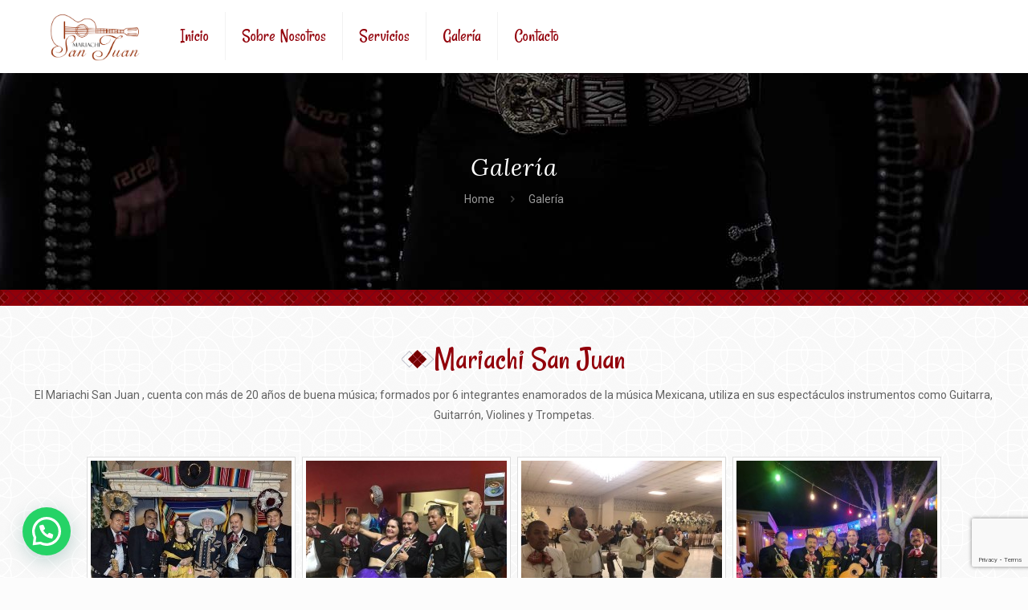

--- FILE ---
content_type: text/html; charset=utf-8
request_url: https://www.google.com/recaptcha/api2/anchor?ar=1&k=6Lev7LMaAAAAAOw0vsfK5mwq8T4sFgcSQur9P1VJ&co=aHR0cHM6Ly93d3cubWFyaWFjaGlzYW5qdWFuLmNvbTo0NDM.&hl=en&v=PoyoqOPhxBO7pBk68S4YbpHZ&size=invisible&anchor-ms=20000&execute-ms=30000&cb=kdaknn9p93qb
body_size: 49001
content:
<!DOCTYPE HTML><html dir="ltr" lang="en"><head><meta http-equiv="Content-Type" content="text/html; charset=UTF-8">
<meta http-equiv="X-UA-Compatible" content="IE=edge">
<title>reCAPTCHA</title>
<style type="text/css">
/* cyrillic-ext */
@font-face {
  font-family: 'Roboto';
  font-style: normal;
  font-weight: 400;
  font-stretch: 100%;
  src: url(//fonts.gstatic.com/s/roboto/v48/KFO7CnqEu92Fr1ME7kSn66aGLdTylUAMa3GUBHMdazTgWw.woff2) format('woff2');
  unicode-range: U+0460-052F, U+1C80-1C8A, U+20B4, U+2DE0-2DFF, U+A640-A69F, U+FE2E-FE2F;
}
/* cyrillic */
@font-face {
  font-family: 'Roboto';
  font-style: normal;
  font-weight: 400;
  font-stretch: 100%;
  src: url(//fonts.gstatic.com/s/roboto/v48/KFO7CnqEu92Fr1ME7kSn66aGLdTylUAMa3iUBHMdazTgWw.woff2) format('woff2');
  unicode-range: U+0301, U+0400-045F, U+0490-0491, U+04B0-04B1, U+2116;
}
/* greek-ext */
@font-face {
  font-family: 'Roboto';
  font-style: normal;
  font-weight: 400;
  font-stretch: 100%;
  src: url(//fonts.gstatic.com/s/roboto/v48/KFO7CnqEu92Fr1ME7kSn66aGLdTylUAMa3CUBHMdazTgWw.woff2) format('woff2');
  unicode-range: U+1F00-1FFF;
}
/* greek */
@font-face {
  font-family: 'Roboto';
  font-style: normal;
  font-weight: 400;
  font-stretch: 100%;
  src: url(//fonts.gstatic.com/s/roboto/v48/KFO7CnqEu92Fr1ME7kSn66aGLdTylUAMa3-UBHMdazTgWw.woff2) format('woff2');
  unicode-range: U+0370-0377, U+037A-037F, U+0384-038A, U+038C, U+038E-03A1, U+03A3-03FF;
}
/* math */
@font-face {
  font-family: 'Roboto';
  font-style: normal;
  font-weight: 400;
  font-stretch: 100%;
  src: url(//fonts.gstatic.com/s/roboto/v48/KFO7CnqEu92Fr1ME7kSn66aGLdTylUAMawCUBHMdazTgWw.woff2) format('woff2');
  unicode-range: U+0302-0303, U+0305, U+0307-0308, U+0310, U+0312, U+0315, U+031A, U+0326-0327, U+032C, U+032F-0330, U+0332-0333, U+0338, U+033A, U+0346, U+034D, U+0391-03A1, U+03A3-03A9, U+03B1-03C9, U+03D1, U+03D5-03D6, U+03F0-03F1, U+03F4-03F5, U+2016-2017, U+2034-2038, U+203C, U+2040, U+2043, U+2047, U+2050, U+2057, U+205F, U+2070-2071, U+2074-208E, U+2090-209C, U+20D0-20DC, U+20E1, U+20E5-20EF, U+2100-2112, U+2114-2115, U+2117-2121, U+2123-214F, U+2190, U+2192, U+2194-21AE, U+21B0-21E5, U+21F1-21F2, U+21F4-2211, U+2213-2214, U+2216-22FF, U+2308-230B, U+2310, U+2319, U+231C-2321, U+2336-237A, U+237C, U+2395, U+239B-23B7, U+23D0, U+23DC-23E1, U+2474-2475, U+25AF, U+25B3, U+25B7, U+25BD, U+25C1, U+25CA, U+25CC, U+25FB, U+266D-266F, U+27C0-27FF, U+2900-2AFF, U+2B0E-2B11, U+2B30-2B4C, U+2BFE, U+3030, U+FF5B, U+FF5D, U+1D400-1D7FF, U+1EE00-1EEFF;
}
/* symbols */
@font-face {
  font-family: 'Roboto';
  font-style: normal;
  font-weight: 400;
  font-stretch: 100%;
  src: url(//fonts.gstatic.com/s/roboto/v48/KFO7CnqEu92Fr1ME7kSn66aGLdTylUAMaxKUBHMdazTgWw.woff2) format('woff2');
  unicode-range: U+0001-000C, U+000E-001F, U+007F-009F, U+20DD-20E0, U+20E2-20E4, U+2150-218F, U+2190, U+2192, U+2194-2199, U+21AF, U+21E6-21F0, U+21F3, U+2218-2219, U+2299, U+22C4-22C6, U+2300-243F, U+2440-244A, U+2460-24FF, U+25A0-27BF, U+2800-28FF, U+2921-2922, U+2981, U+29BF, U+29EB, U+2B00-2BFF, U+4DC0-4DFF, U+FFF9-FFFB, U+10140-1018E, U+10190-1019C, U+101A0, U+101D0-101FD, U+102E0-102FB, U+10E60-10E7E, U+1D2C0-1D2D3, U+1D2E0-1D37F, U+1F000-1F0FF, U+1F100-1F1AD, U+1F1E6-1F1FF, U+1F30D-1F30F, U+1F315, U+1F31C, U+1F31E, U+1F320-1F32C, U+1F336, U+1F378, U+1F37D, U+1F382, U+1F393-1F39F, U+1F3A7-1F3A8, U+1F3AC-1F3AF, U+1F3C2, U+1F3C4-1F3C6, U+1F3CA-1F3CE, U+1F3D4-1F3E0, U+1F3ED, U+1F3F1-1F3F3, U+1F3F5-1F3F7, U+1F408, U+1F415, U+1F41F, U+1F426, U+1F43F, U+1F441-1F442, U+1F444, U+1F446-1F449, U+1F44C-1F44E, U+1F453, U+1F46A, U+1F47D, U+1F4A3, U+1F4B0, U+1F4B3, U+1F4B9, U+1F4BB, U+1F4BF, U+1F4C8-1F4CB, U+1F4D6, U+1F4DA, U+1F4DF, U+1F4E3-1F4E6, U+1F4EA-1F4ED, U+1F4F7, U+1F4F9-1F4FB, U+1F4FD-1F4FE, U+1F503, U+1F507-1F50B, U+1F50D, U+1F512-1F513, U+1F53E-1F54A, U+1F54F-1F5FA, U+1F610, U+1F650-1F67F, U+1F687, U+1F68D, U+1F691, U+1F694, U+1F698, U+1F6AD, U+1F6B2, U+1F6B9-1F6BA, U+1F6BC, U+1F6C6-1F6CF, U+1F6D3-1F6D7, U+1F6E0-1F6EA, U+1F6F0-1F6F3, U+1F6F7-1F6FC, U+1F700-1F7FF, U+1F800-1F80B, U+1F810-1F847, U+1F850-1F859, U+1F860-1F887, U+1F890-1F8AD, U+1F8B0-1F8BB, U+1F8C0-1F8C1, U+1F900-1F90B, U+1F93B, U+1F946, U+1F984, U+1F996, U+1F9E9, U+1FA00-1FA6F, U+1FA70-1FA7C, U+1FA80-1FA89, U+1FA8F-1FAC6, U+1FACE-1FADC, U+1FADF-1FAE9, U+1FAF0-1FAF8, U+1FB00-1FBFF;
}
/* vietnamese */
@font-face {
  font-family: 'Roboto';
  font-style: normal;
  font-weight: 400;
  font-stretch: 100%;
  src: url(//fonts.gstatic.com/s/roboto/v48/KFO7CnqEu92Fr1ME7kSn66aGLdTylUAMa3OUBHMdazTgWw.woff2) format('woff2');
  unicode-range: U+0102-0103, U+0110-0111, U+0128-0129, U+0168-0169, U+01A0-01A1, U+01AF-01B0, U+0300-0301, U+0303-0304, U+0308-0309, U+0323, U+0329, U+1EA0-1EF9, U+20AB;
}
/* latin-ext */
@font-face {
  font-family: 'Roboto';
  font-style: normal;
  font-weight: 400;
  font-stretch: 100%;
  src: url(//fonts.gstatic.com/s/roboto/v48/KFO7CnqEu92Fr1ME7kSn66aGLdTylUAMa3KUBHMdazTgWw.woff2) format('woff2');
  unicode-range: U+0100-02BA, U+02BD-02C5, U+02C7-02CC, U+02CE-02D7, U+02DD-02FF, U+0304, U+0308, U+0329, U+1D00-1DBF, U+1E00-1E9F, U+1EF2-1EFF, U+2020, U+20A0-20AB, U+20AD-20C0, U+2113, U+2C60-2C7F, U+A720-A7FF;
}
/* latin */
@font-face {
  font-family: 'Roboto';
  font-style: normal;
  font-weight: 400;
  font-stretch: 100%;
  src: url(//fonts.gstatic.com/s/roboto/v48/KFO7CnqEu92Fr1ME7kSn66aGLdTylUAMa3yUBHMdazQ.woff2) format('woff2');
  unicode-range: U+0000-00FF, U+0131, U+0152-0153, U+02BB-02BC, U+02C6, U+02DA, U+02DC, U+0304, U+0308, U+0329, U+2000-206F, U+20AC, U+2122, U+2191, U+2193, U+2212, U+2215, U+FEFF, U+FFFD;
}
/* cyrillic-ext */
@font-face {
  font-family: 'Roboto';
  font-style: normal;
  font-weight: 500;
  font-stretch: 100%;
  src: url(//fonts.gstatic.com/s/roboto/v48/KFO7CnqEu92Fr1ME7kSn66aGLdTylUAMa3GUBHMdazTgWw.woff2) format('woff2');
  unicode-range: U+0460-052F, U+1C80-1C8A, U+20B4, U+2DE0-2DFF, U+A640-A69F, U+FE2E-FE2F;
}
/* cyrillic */
@font-face {
  font-family: 'Roboto';
  font-style: normal;
  font-weight: 500;
  font-stretch: 100%;
  src: url(//fonts.gstatic.com/s/roboto/v48/KFO7CnqEu92Fr1ME7kSn66aGLdTylUAMa3iUBHMdazTgWw.woff2) format('woff2');
  unicode-range: U+0301, U+0400-045F, U+0490-0491, U+04B0-04B1, U+2116;
}
/* greek-ext */
@font-face {
  font-family: 'Roboto';
  font-style: normal;
  font-weight: 500;
  font-stretch: 100%;
  src: url(//fonts.gstatic.com/s/roboto/v48/KFO7CnqEu92Fr1ME7kSn66aGLdTylUAMa3CUBHMdazTgWw.woff2) format('woff2');
  unicode-range: U+1F00-1FFF;
}
/* greek */
@font-face {
  font-family: 'Roboto';
  font-style: normal;
  font-weight: 500;
  font-stretch: 100%;
  src: url(//fonts.gstatic.com/s/roboto/v48/KFO7CnqEu92Fr1ME7kSn66aGLdTylUAMa3-UBHMdazTgWw.woff2) format('woff2');
  unicode-range: U+0370-0377, U+037A-037F, U+0384-038A, U+038C, U+038E-03A1, U+03A3-03FF;
}
/* math */
@font-face {
  font-family: 'Roboto';
  font-style: normal;
  font-weight: 500;
  font-stretch: 100%;
  src: url(//fonts.gstatic.com/s/roboto/v48/KFO7CnqEu92Fr1ME7kSn66aGLdTylUAMawCUBHMdazTgWw.woff2) format('woff2');
  unicode-range: U+0302-0303, U+0305, U+0307-0308, U+0310, U+0312, U+0315, U+031A, U+0326-0327, U+032C, U+032F-0330, U+0332-0333, U+0338, U+033A, U+0346, U+034D, U+0391-03A1, U+03A3-03A9, U+03B1-03C9, U+03D1, U+03D5-03D6, U+03F0-03F1, U+03F4-03F5, U+2016-2017, U+2034-2038, U+203C, U+2040, U+2043, U+2047, U+2050, U+2057, U+205F, U+2070-2071, U+2074-208E, U+2090-209C, U+20D0-20DC, U+20E1, U+20E5-20EF, U+2100-2112, U+2114-2115, U+2117-2121, U+2123-214F, U+2190, U+2192, U+2194-21AE, U+21B0-21E5, U+21F1-21F2, U+21F4-2211, U+2213-2214, U+2216-22FF, U+2308-230B, U+2310, U+2319, U+231C-2321, U+2336-237A, U+237C, U+2395, U+239B-23B7, U+23D0, U+23DC-23E1, U+2474-2475, U+25AF, U+25B3, U+25B7, U+25BD, U+25C1, U+25CA, U+25CC, U+25FB, U+266D-266F, U+27C0-27FF, U+2900-2AFF, U+2B0E-2B11, U+2B30-2B4C, U+2BFE, U+3030, U+FF5B, U+FF5D, U+1D400-1D7FF, U+1EE00-1EEFF;
}
/* symbols */
@font-face {
  font-family: 'Roboto';
  font-style: normal;
  font-weight: 500;
  font-stretch: 100%;
  src: url(//fonts.gstatic.com/s/roboto/v48/KFO7CnqEu92Fr1ME7kSn66aGLdTylUAMaxKUBHMdazTgWw.woff2) format('woff2');
  unicode-range: U+0001-000C, U+000E-001F, U+007F-009F, U+20DD-20E0, U+20E2-20E4, U+2150-218F, U+2190, U+2192, U+2194-2199, U+21AF, U+21E6-21F0, U+21F3, U+2218-2219, U+2299, U+22C4-22C6, U+2300-243F, U+2440-244A, U+2460-24FF, U+25A0-27BF, U+2800-28FF, U+2921-2922, U+2981, U+29BF, U+29EB, U+2B00-2BFF, U+4DC0-4DFF, U+FFF9-FFFB, U+10140-1018E, U+10190-1019C, U+101A0, U+101D0-101FD, U+102E0-102FB, U+10E60-10E7E, U+1D2C0-1D2D3, U+1D2E0-1D37F, U+1F000-1F0FF, U+1F100-1F1AD, U+1F1E6-1F1FF, U+1F30D-1F30F, U+1F315, U+1F31C, U+1F31E, U+1F320-1F32C, U+1F336, U+1F378, U+1F37D, U+1F382, U+1F393-1F39F, U+1F3A7-1F3A8, U+1F3AC-1F3AF, U+1F3C2, U+1F3C4-1F3C6, U+1F3CA-1F3CE, U+1F3D4-1F3E0, U+1F3ED, U+1F3F1-1F3F3, U+1F3F5-1F3F7, U+1F408, U+1F415, U+1F41F, U+1F426, U+1F43F, U+1F441-1F442, U+1F444, U+1F446-1F449, U+1F44C-1F44E, U+1F453, U+1F46A, U+1F47D, U+1F4A3, U+1F4B0, U+1F4B3, U+1F4B9, U+1F4BB, U+1F4BF, U+1F4C8-1F4CB, U+1F4D6, U+1F4DA, U+1F4DF, U+1F4E3-1F4E6, U+1F4EA-1F4ED, U+1F4F7, U+1F4F9-1F4FB, U+1F4FD-1F4FE, U+1F503, U+1F507-1F50B, U+1F50D, U+1F512-1F513, U+1F53E-1F54A, U+1F54F-1F5FA, U+1F610, U+1F650-1F67F, U+1F687, U+1F68D, U+1F691, U+1F694, U+1F698, U+1F6AD, U+1F6B2, U+1F6B9-1F6BA, U+1F6BC, U+1F6C6-1F6CF, U+1F6D3-1F6D7, U+1F6E0-1F6EA, U+1F6F0-1F6F3, U+1F6F7-1F6FC, U+1F700-1F7FF, U+1F800-1F80B, U+1F810-1F847, U+1F850-1F859, U+1F860-1F887, U+1F890-1F8AD, U+1F8B0-1F8BB, U+1F8C0-1F8C1, U+1F900-1F90B, U+1F93B, U+1F946, U+1F984, U+1F996, U+1F9E9, U+1FA00-1FA6F, U+1FA70-1FA7C, U+1FA80-1FA89, U+1FA8F-1FAC6, U+1FACE-1FADC, U+1FADF-1FAE9, U+1FAF0-1FAF8, U+1FB00-1FBFF;
}
/* vietnamese */
@font-face {
  font-family: 'Roboto';
  font-style: normal;
  font-weight: 500;
  font-stretch: 100%;
  src: url(//fonts.gstatic.com/s/roboto/v48/KFO7CnqEu92Fr1ME7kSn66aGLdTylUAMa3OUBHMdazTgWw.woff2) format('woff2');
  unicode-range: U+0102-0103, U+0110-0111, U+0128-0129, U+0168-0169, U+01A0-01A1, U+01AF-01B0, U+0300-0301, U+0303-0304, U+0308-0309, U+0323, U+0329, U+1EA0-1EF9, U+20AB;
}
/* latin-ext */
@font-face {
  font-family: 'Roboto';
  font-style: normal;
  font-weight: 500;
  font-stretch: 100%;
  src: url(//fonts.gstatic.com/s/roboto/v48/KFO7CnqEu92Fr1ME7kSn66aGLdTylUAMa3KUBHMdazTgWw.woff2) format('woff2');
  unicode-range: U+0100-02BA, U+02BD-02C5, U+02C7-02CC, U+02CE-02D7, U+02DD-02FF, U+0304, U+0308, U+0329, U+1D00-1DBF, U+1E00-1E9F, U+1EF2-1EFF, U+2020, U+20A0-20AB, U+20AD-20C0, U+2113, U+2C60-2C7F, U+A720-A7FF;
}
/* latin */
@font-face {
  font-family: 'Roboto';
  font-style: normal;
  font-weight: 500;
  font-stretch: 100%;
  src: url(//fonts.gstatic.com/s/roboto/v48/KFO7CnqEu92Fr1ME7kSn66aGLdTylUAMa3yUBHMdazQ.woff2) format('woff2');
  unicode-range: U+0000-00FF, U+0131, U+0152-0153, U+02BB-02BC, U+02C6, U+02DA, U+02DC, U+0304, U+0308, U+0329, U+2000-206F, U+20AC, U+2122, U+2191, U+2193, U+2212, U+2215, U+FEFF, U+FFFD;
}
/* cyrillic-ext */
@font-face {
  font-family: 'Roboto';
  font-style: normal;
  font-weight: 900;
  font-stretch: 100%;
  src: url(//fonts.gstatic.com/s/roboto/v48/KFO7CnqEu92Fr1ME7kSn66aGLdTylUAMa3GUBHMdazTgWw.woff2) format('woff2');
  unicode-range: U+0460-052F, U+1C80-1C8A, U+20B4, U+2DE0-2DFF, U+A640-A69F, U+FE2E-FE2F;
}
/* cyrillic */
@font-face {
  font-family: 'Roboto';
  font-style: normal;
  font-weight: 900;
  font-stretch: 100%;
  src: url(//fonts.gstatic.com/s/roboto/v48/KFO7CnqEu92Fr1ME7kSn66aGLdTylUAMa3iUBHMdazTgWw.woff2) format('woff2');
  unicode-range: U+0301, U+0400-045F, U+0490-0491, U+04B0-04B1, U+2116;
}
/* greek-ext */
@font-face {
  font-family: 'Roboto';
  font-style: normal;
  font-weight: 900;
  font-stretch: 100%;
  src: url(//fonts.gstatic.com/s/roboto/v48/KFO7CnqEu92Fr1ME7kSn66aGLdTylUAMa3CUBHMdazTgWw.woff2) format('woff2');
  unicode-range: U+1F00-1FFF;
}
/* greek */
@font-face {
  font-family: 'Roboto';
  font-style: normal;
  font-weight: 900;
  font-stretch: 100%;
  src: url(//fonts.gstatic.com/s/roboto/v48/KFO7CnqEu92Fr1ME7kSn66aGLdTylUAMa3-UBHMdazTgWw.woff2) format('woff2');
  unicode-range: U+0370-0377, U+037A-037F, U+0384-038A, U+038C, U+038E-03A1, U+03A3-03FF;
}
/* math */
@font-face {
  font-family: 'Roboto';
  font-style: normal;
  font-weight: 900;
  font-stretch: 100%;
  src: url(//fonts.gstatic.com/s/roboto/v48/KFO7CnqEu92Fr1ME7kSn66aGLdTylUAMawCUBHMdazTgWw.woff2) format('woff2');
  unicode-range: U+0302-0303, U+0305, U+0307-0308, U+0310, U+0312, U+0315, U+031A, U+0326-0327, U+032C, U+032F-0330, U+0332-0333, U+0338, U+033A, U+0346, U+034D, U+0391-03A1, U+03A3-03A9, U+03B1-03C9, U+03D1, U+03D5-03D6, U+03F0-03F1, U+03F4-03F5, U+2016-2017, U+2034-2038, U+203C, U+2040, U+2043, U+2047, U+2050, U+2057, U+205F, U+2070-2071, U+2074-208E, U+2090-209C, U+20D0-20DC, U+20E1, U+20E5-20EF, U+2100-2112, U+2114-2115, U+2117-2121, U+2123-214F, U+2190, U+2192, U+2194-21AE, U+21B0-21E5, U+21F1-21F2, U+21F4-2211, U+2213-2214, U+2216-22FF, U+2308-230B, U+2310, U+2319, U+231C-2321, U+2336-237A, U+237C, U+2395, U+239B-23B7, U+23D0, U+23DC-23E1, U+2474-2475, U+25AF, U+25B3, U+25B7, U+25BD, U+25C1, U+25CA, U+25CC, U+25FB, U+266D-266F, U+27C0-27FF, U+2900-2AFF, U+2B0E-2B11, U+2B30-2B4C, U+2BFE, U+3030, U+FF5B, U+FF5D, U+1D400-1D7FF, U+1EE00-1EEFF;
}
/* symbols */
@font-face {
  font-family: 'Roboto';
  font-style: normal;
  font-weight: 900;
  font-stretch: 100%;
  src: url(//fonts.gstatic.com/s/roboto/v48/KFO7CnqEu92Fr1ME7kSn66aGLdTylUAMaxKUBHMdazTgWw.woff2) format('woff2');
  unicode-range: U+0001-000C, U+000E-001F, U+007F-009F, U+20DD-20E0, U+20E2-20E4, U+2150-218F, U+2190, U+2192, U+2194-2199, U+21AF, U+21E6-21F0, U+21F3, U+2218-2219, U+2299, U+22C4-22C6, U+2300-243F, U+2440-244A, U+2460-24FF, U+25A0-27BF, U+2800-28FF, U+2921-2922, U+2981, U+29BF, U+29EB, U+2B00-2BFF, U+4DC0-4DFF, U+FFF9-FFFB, U+10140-1018E, U+10190-1019C, U+101A0, U+101D0-101FD, U+102E0-102FB, U+10E60-10E7E, U+1D2C0-1D2D3, U+1D2E0-1D37F, U+1F000-1F0FF, U+1F100-1F1AD, U+1F1E6-1F1FF, U+1F30D-1F30F, U+1F315, U+1F31C, U+1F31E, U+1F320-1F32C, U+1F336, U+1F378, U+1F37D, U+1F382, U+1F393-1F39F, U+1F3A7-1F3A8, U+1F3AC-1F3AF, U+1F3C2, U+1F3C4-1F3C6, U+1F3CA-1F3CE, U+1F3D4-1F3E0, U+1F3ED, U+1F3F1-1F3F3, U+1F3F5-1F3F7, U+1F408, U+1F415, U+1F41F, U+1F426, U+1F43F, U+1F441-1F442, U+1F444, U+1F446-1F449, U+1F44C-1F44E, U+1F453, U+1F46A, U+1F47D, U+1F4A3, U+1F4B0, U+1F4B3, U+1F4B9, U+1F4BB, U+1F4BF, U+1F4C8-1F4CB, U+1F4D6, U+1F4DA, U+1F4DF, U+1F4E3-1F4E6, U+1F4EA-1F4ED, U+1F4F7, U+1F4F9-1F4FB, U+1F4FD-1F4FE, U+1F503, U+1F507-1F50B, U+1F50D, U+1F512-1F513, U+1F53E-1F54A, U+1F54F-1F5FA, U+1F610, U+1F650-1F67F, U+1F687, U+1F68D, U+1F691, U+1F694, U+1F698, U+1F6AD, U+1F6B2, U+1F6B9-1F6BA, U+1F6BC, U+1F6C6-1F6CF, U+1F6D3-1F6D7, U+1F6E0-1F6EA, U+1F6F0-1F6F3, U+1F6F7-1F6FC, U+1F700-1F7FF, U+1F800-1F80B, U+1F810-1F847, U+1F850-1F859, U+1F860-1F887, U+1F890-1F8AD, U+1F8B0-1F8BB, U+1F8C0-1F8C1, U+1F900-1F90B, U+1F93B, U+1F946, U+1F984, U+1F996, U+1F9E9, U+1FA00-1FA6F, U+1FA70-1FA7C, U+1FA80-1FA89, U+1FA8F-1FAC6, U+1FACE-1FADC, U+1FADF-1FAE9, U+1FAF0-1FAF8, U+1FB00-1FBFF;
}
/* vietnamese */
@font-face {
  font-family: 'Roboto';
  font-style: normal;
  font-weight: 900;
  font-stretch: 100%;
  src: url(//fonts.gstatic.com/s/roboto/v48/KFO7CnqEu92Fr1ME7kSn66aGLdTylUAMa3OUBHMdazTgWw.woff2) format('woff2');
  unicode-range: U+0102-0103, U+0110-0111, U+0128-0129, U+0168-0169, U+01A0-01A1, U+01AF-01B0, U+0300-0301, U+0303-0304, U+0308-0309, U+0323, U+0329, U+1EA0-1EF9, U+20AB;
}
/* latin-ext */
@font-face {
  font-family: 'Roboto';
  font-style: normal;
  font-weight: 900;
  font-stretch: 100%;
  src: url(//fonts.gstatic.com/s/roboto/v48/KFO7CnqEu92Fr1ME7kSn66aGLdTylUAMa3KUBHMdazTgWw.woff2) format('woff2');
  unicode-range: U+0100-02BA, U+02BD-02C5, U+02C7-02CC, U+02CE-02D7, U+02DD-02FF, U+0304, U+0308, U+0329, U+1D00-1DBF, U+1E00-1E9F, U+1EF2-1EFF, U+2020, U+20A0-20AB, U+20AD-20C0, U+2113, U+2C60-2C7F, U+A720-A7FF;
}
/* latin */
@font-face {
  font-family: 'Roboto';
  font-style: normal;
  font-weight: 900;
  font-stretch: 100%;
  src: url(//fonts.gstatic.com/s/roboto/v48/KFO7CnqEu92Fr1ME7kSn66aGLdTylUAMa3yUBHMdazQ.woff2) format('woff2');
  unicode-range: U+0000-00FF, U+0131, U+0152-0153, U+02BB-02BC, U+02C6, U+02DA, U+02DC, U+0304, U+0308, U+0329, U+2000-206F, U+20AC, U+2122, U+2191, U+2193, U+2212, U+2215, U+FEFF, U+FFFD;
}

</style>
<link rel="stylesheet" type="text/css" href="https://www.gstatic.com/recaptcha/releases/PoyoqOPhxBO7pBk68S4YbpHZ/styles__ltr.css">
<script nonce="1zIwl4b3uECgpAPxZP3X8w" type="text/javascript">window['__recaptcha_api'] = 'https://www.google.com/recaptcha/api2/';</script>
<script type="text/javascript" src="https://www.gstatic.com/recaptcha/releases/PoyoqOPhxBO7pBk68S4YbpHZ/recaptcha__en.js" nonce="1zIwl4b3uECgpAPxZP3X8w">
      
    </script></head>
<body><div id="rc-anchor-alert" class="rc-anchor-alert"></div>
<input type="hidden" id="recaptcha-token" value="[base64]">
<script type="text/javascript" nonce="1zIwl4b3uECgpAPxZP3X8w">
      recaptcha.anchor.Main.init("[\x22ainput\x22,[\x22bgdata\x22,\x22\x22,\[base64]/[base64]/[base64]/ZyhXLGgpOnEoW04sMjEsbF0sVywwKSxoKSxmYWxzZSxmYWxzZSl9Y2F0Y2goayl7RygzNTgsVyk/[base64]/[base64]/[base64]/[base64]/[base64]/[base64]/[base64]/bmV3IEJbT10oRFswXSk6dz09Mj9uZXcgQltPXShEWzBdLERbMV0pOnc9PTM/bmV3IEJbT10oRFswXSxEWzFdLERbMl0pOnc9PTQ/[base64]/[base64]/[base64]/[base64]/[base64]\\u003d\x22,\[base64]\\u003d\\u003d\x22,\x22w5V/[base64]/CqMOhwofCrcOzfjQvVyXDp8KsA8KcXT7Dtgs/DEfCpzxSw4PCvCLCj8OWwpIUwrYFdnllY8Krw5o/H1VywqrCuD4uw4DDncOZexFtwqoBw7nDpsOYK8OYw7XDmlAtw5vDkMO0Nm3CgsK7w4LCpzo6NUh6w6ZZEMKcaxvCpijDksKKMMKKPcOYwrjDhQPCs8OmZMK5wqnDgcKWG8O/wotjw7/DjxVRUMK/wrVDGxLCo2nDq8KCwrTDr8OGw4x3wrLConV+MsOmw65JwqpZw45ow7vChMKJNcKEwr/Dg8K9WW8mUwrDmF5XB8K9wrsReU4hYUjDk3PDrsKfw40WLcKRw5ASesOqw7/DncKbVcKWwqZ0wotSwpzCt0HChhHDj8O6FcKGa8KlwoLDg3tQY2cjwoXCisOOQsOdwpwCLcOxRxrChsKww7bCiADCtcKRw43Cv8ODIsOsajRaYcKRFSglwpdcw6DDvQhdwqlYw7MTSh/DrcKgw41gD8KBwp7Cvj9fVsOTw7DDjlzCoTMhw5gpwoweMcKJTWwDwpHDtcOELWxOw6U/w77DsDtiw4fCoAYgShHCuwo0eMK5w5fDml9rO8OIb0AcFMO5PiEcw4LCg8K3JiXDi8Opwp/DhAAqwqTDvMOjw5Ivw6zDt8OsEcOPHitKwozCuy7DhkM6wonCqw9swq7DuMODXHwjG8OVDhRPWljDgsKnVMKswovDrMODaV0ZwolLEcKOfcO/[base64]/EMOVNcOjw4rCvcKKwqvDj2YVFww1elgdX8KtPsOPw4zCvMOrwo5JwofDom8/OcKNFHF/KsOzZn5+wqkYwocZHsKqZsO7V8KRX8OEGcKTw6cFeHnDm8OWw50KTcKFw5Rjw7nCgn/Cu8KEw6vCk8Kww6bDisOZw44gwqIHUMOYwqFhTg3DucODLsKiwrILwr3DulbCgcK0w77DtxTCmcK+WEYXw6/DpD01RzF/bTtbcBhdw4rDmXsxPsOVd8KFPW8yTcKiw5DDvxJyeGTCpxZERD9wOmDDlHfDoD7CvjLDqsKQLcOyY8KNQsKNDcO6UWw+MwFnWcK2DCMXw7bCjcOLPMKFwqRVw4w6w5/[base64]/[base64]/wqw3esOUw5PCtHbDrMOiw6oXwqnCikDDsDkHTCPDlXQECcO+LcKgE8KVdMOyZcKAb07DqcO/N8Ksw5/Dk8K6KcKMw7dIXUnDpS3Cng3CusO/w594B2TCmjLColhJwpxGw4d8w6hAS05ewqwRCMOVw5F4wpx/HnnCs8OMw7XDicOXwroHISjDhQ4QOcO0XsOrw7tTwq/CssO5FcOcw5XDgSjDvi/CjmPClmjCt8KgJHfDvxRBelTCpcOowq7DkcKQwo3CvsKAwqDDsBlvZgNTwqnDixYqY2oGfnk3RsOywqTCiUIRwo/Dkm5hwppbF8KYBsOwwprDv8OTBR3Dh8KTFkA8wrXDk8OJdw8ww61RV8O8wr3Do8OJwookw6Qhw4/CgsKcGcOOI0UiCcK3wrg3wpTDqsKVZsO5w6TDhhnDi8OoacO9fMOnw7pbw4LDrA5Ww6fDvMOvw6/[base64]/DgsOdwoctwpnDuW7Cr3jDnlTCssOLwq/[base64]/CnXwwwo/Cl1djw4M4w54QCcKNw6wYwq8qw7/CjDJmwovCmMOZeXjCjTIkGhcxw5pdHMKJRCs5w4Fzw6fDssOlLsKSW8OmeB7DmMOrXjLCo8KDGXs7BcOYwpTDpGDDrzojH8KlWkPDkcKSfD8wTMO1w4DDsMO2akFrwqbDhB7DucK1wpbClcOmw7g/wrLDvDp5w7N3wp4/wp4YK3XDssKDwqsUw6J/Mx8fw6grOcOWw4PDviBFIsO0VsKIBcOmw6HDlcOxXsKXBMKWw6LCqgjDmVnDvx/[base64]/DsGkJD8KKPMKOw6HCl1g0dk7CqgVJe8KGEcOqw6JUBSfCisOuNhJuRCNsQj0aTMOnIzPDkz7CqUsNwpzCi1Niw7QBwoHCikPCjXRbBjvDqsOWFz3DuElHwp7DkBbCj8KHWMKyMgR/wq7DnFbCmRZ1wpHCmsO9LsOjC8OlwojDjMOvVmBHOmDCrMOrXRvCpcKRC8KqdcKSaR3CjXZDwqDDpjnCk0TDtBY2wofDq8OHwpvDuGYLc8O2w7N8Kzwfw5hkwqYRWsOzw4UCwqUzBGpUwrteYcK+w5zDpcOhw7NoAsOUw67DkMOwwps/Nx3CgsK8R8K1PDbDnQMrwqzDkx3CghVQwrDCrsKDLsKhOjnCmsKPwrtBNMOpw7HClh1/wpoJH8OkTMO3w57DtsOZMsKcwrFQDMOdZMOEHUlLwojDvCvDtzvDqWnCtEzCtQZNVHMmchZowrjDgMO4wqxnD8KaPcKQw4LDhC/CtMKRwpt2PcKnYE9kw5wtw5odPsO8Ig8Iw4kqMMOoZ8KgSiLCgn1NXcOsI0PDjzZcIcO4QcODwqtmCcOVecO6ScOnw40sWQg2SDXCqUbCrAvCsWFFUFzDj8KAwpzDkcO9EjHClDDDjsOew5/DjATDrsOSw41dZRzDnHk2M3rCh8KIaExew5fChsKNdkdNT8KPTDLDusK2HjjDrMO4w60mCSNhTcOuecK3Txx5IQXDlVTCuXkYwoHDksOSwohkcF3CtWhvScKyw4TClW/CqWjDm8Oaa8KGwrs3JsKFAVVEw6RrIMOEMiBkw7fDkUsyckh/w7DDhm4Kwp4nw40CYkAuVsKmw7dBw7l2T8KLw7UROsK1LMKlHijDhcOwQgdgw4nCgsOTfi4mERPDucOhw5Y0ERQZw6ISwrTDpsKLb8Oiw4c4w4vDlH/DgcO0wqzDp8OxcsO/csOFw6TDv8KldsKba8KVwqvDgB7Dn2bCtn9jEjLDv8OEwrfDli/DrsOXwogDw47CllNcw6PDhwkhUsKQUVHCpkzDsTPDtDnDiMKUw6d9Y8KNScO7F8KNE8OVwpzCqsK7w79Dw7BZw7p8TE3DoWjCnMKrQ8OewoMkw6TDo0zDr8OrGT83AsKXBsO2KkTClsOtDSQPDMOzwrNQMm/Cn1xJwq1HbMKoKSkLw4nCjAzDrcOZwoxAKcO7wpPCg2k0w4t4QMOfP0HCrWXDlQIuNDXDqcOWw5vDqhY6SVkqBMKPwr8LwrV7w7zDrjYUJgbCrxzDt8KWXi/Dq8O3wr4Tw5cLwpERwodaAMKQa2x/X8OjwrXCgEcdw6DDjcOVwr92VsKuJsOVw6ccwonClgXCs8KHw7HCrcOYwplXw5/DicKHMhFuwo7DnMKFw5oyDMOhQQBAw4IvfTfDlcOIw793dMOIXwt1wqDCh11sZG1QCsO9woXDsFdiw4MhW8KZM8O4wo3Dr2jCoALDh8OpecO7bhDCqMKRwoXCpVUUwr1dw7MHHsKpwpo1YijCoEYOfxFoE8KpwpXCtwtBckdMwoHDtsKWacObw53DkHvDtx/DtsOBwrIbWx8Dw6M6PsO8K8OAw7LDh10SUcKMwpsNQcOiwqnDvD/[base64]/Cj8OQw4VyKlzDnHN8w5svO3zDmD/[base64]/VT1Pai0fwrLDjRnCt0/Cm3nDpcOQPcKVw63DkizDvMOOWjLCiilgwoxkZcKAwq/CgsOiDcOGw7zCg8OiMSbCmVnCoQLConvDhS8Vw7UKacOhfsKPw6o/[base64]/JRDDoARewpjCq0fCqj5fTB49w7pCBcK2w6l8TiXDkcOffMKcXsONLsKvYXdbPgTDtlfDu8OobsKhW8OWw53CoVTCvcOUTjY4V1DCp8KBYRNIFk0BH8K8w7jDlzfCnH/DnzYcwqM7wp3DrgTCjzttYsOqw7rDmhTDvMK8GT3CgGdEwqnDjsKZwq1Kwr0QecORwojDjMOfA3sXTh/Cii85wpcAwrx5EMKKwonDg8OTw6BCw5sFRzo1cF7Cg8KfPgPDp8ONVMKeFxXCgcKLw67Dk8OeM8OpwrELSi47w7HDpMOOdVbCvMK+w7jCjMOpwoQ6B8KKImo4PU9aAcKdVsOTWcKJaBLCjkvCu8K4w6JaGDjDicOEw6XDgDhZC8OEwrRKwqhhwqkYwp/Cu00QBxHDnlfDs8OqasOQwqBwwq7DiMO1wrbDkcO/[base64]/CjcKAwobDnmnDklvCkMKgw55kw6UpwrVHwp0Zw4DDgj45U8OTUsOSwr/CjDV1w4xHwr8dcsOPwqrCmBPCs8K9EsKge8K2wqLCj0zDjFkfwrfCuMOKwoQxwq9gwqrCtMO9fV3DsVNMRm/CgjvCmAbDrz1ROxLCncK2ET99wqHCrEXDncOxC8OrHHVtJ8OwRcKYw7fDpWrCrcK0E8Oww6DCv8Kfw7t+CGDCncK4w7l9w6fDicO8McKBW8K4wrjDucOUwpkSSsOvScKbfsOewoAGwoJeemgmaA/CrcO+AgXDn8Kvw4lZw7zDrMOKZVrDrmx1wpvCiA4/OE5FDsKjZcK9YUNaw5vDhFFhw5LCggJ2JsOObS7DqsK/wqx7wqVzwpZww7bCvcKhwrrDuWzCv05Fw59wVcOjb0TDoMOFE8KoCy7DqEMfw6/Cv3LCmMOhw4bCmVxdOjTCoMO7w4BPL8Ksw5Juw5rDqjzCjUkFw5wcw5MawoLDmndiw6YGGMKOXSUZCR/Dg8K4VCnCg8KiwrhXwpYuw7vDtMOmw5ANX8Otw6spfz3Dv8Kzw7Mzwp84fsODwp9TD8K8wprDhknDgnfDr8OvwoVYdVECw6RefcKadVktwrIeNsKDwo/Cp1pJGMKsZMKEcMKDFMOUbXPDo3DClcOwccKBIRxNw55ZfX7DicK5w60oaMOCb8Kpw6jDjV7CljvCqllyNsOHKcK+wrrDiGXChQpTajrDoD0/w4djw45iw7TChHTDmMOJIy/DhsOywplGA8Oowo3Du3LCgsKhwrsSw4xdV8K7BcO8FMKVXsKcQsORc3jCtG/CpcOZw6XDvCzCiTU6w4xNOQHDtcKRw5XCosO2UkbCmT/CmMKmw7/DoCtoQMK5woxWw4HCgBvDpsKXw7oHwr83KmDDowgSdDzDgcOmTsO7AcKVw63DqDMgSMOpwpkww4PCs2wJUcO6wrBiwpPDtsKUw45xw5szFgoQw6QpMQzCqMKCwo4Qw6fDgScnwrc/RiVMbnfCoUBrwpvDu8KPbsKwJ8O9Sg/[base64]/[base64]/DvMKmw7F1w7lxOnVpwph2G8OoIMKiwr4Vw5HDosOcw4AcXAXCo8O3wpbCsiLDp8O9AsOKw7TDl8Ksw4HDm8Ksw5PDjzQCFUgyG8OofCbDvA3CoVsMfFE3SMOGw5fDuMOkTcOrw7psPcKDHcO+wrYtw5ZSP8KHw4FTwrPCgFRxVyZKwqzDrk/DgcKwA1rCj8KCwpw1wrzChw/DjR4Uw5AjHMKTwrYPwr4hFkPCu8KDw5AvwpfDnCfDlXRXFHXDssOmNSYRwpwowoFRYSbDoinDvsKLw4Ikw7bDp2gnw6kkwqRvIHXCr8KowpsgwqVNwowQw79gw45Gwpsccx0RwobCoA/[base64]/[base64]/[base64]/[base64]/[base64]/CtcKwKxTCtcOBfTPCoMKSXynDgcKSw7bCp2bDqkbCqMORw50Zw7rCo8OydH/[base64]/[base64]/[base64]/QlgSw4bCiVITWsK1NAXDh27DjcKDw6vCsGdoSsKgMsKADjLDgcOrEyjCoMOpSWbCocOCQEHDpsKcPAnCgi/DhjzCiz7Dv1PDthQBwrjCtMOhccKZw5QNwpZFwrrCiMKBG1lJKGl7wpvDlcKmw7guwpTDvUjCmAYnJGvCmcKBfDnDo8KfJGTDqMKXa1LDmDjDnsOKBS/CvQDDq8Kbwql/ccOwKH1iw59rwrjChMK9w6YzHSQUw4PDv8OEDcOEwpHDscOUwrhjwq43IwVhACbDncKCWyLDnMKZwqrDl2TCvT3CqMK1PcKtw6R0wo/[base64]/DgMKaZMK6w5UuRsK8c0LDiUHCi8K5w5XCn8Knw6RJOcOxc8OhwrTCqcKaw5FzwofDvQnCq8K7wrl2TD4RDSoRwq/[base64]/[base64]/Dni1hwo5XwpgxMFQgwrLDuMOfY8O9Z8OuacKCfEIiwqpBwo3DhR3DkXrCuFUvesK7w6RNVMOzwropw73Di1/Dqks/wqLDp8Ohw7jCoMOcIcOlwqzDssOkwpVfb8KtfTR3w4zCssOrwrDCm1AOCCABPcK3OEDChsKyQ2XDscKTw6rDssKQw63CgcOiecObw5bDvsOUb8KWeMKswrwPSHnCiWBDSMKjw6XDhMKeYMOAV8OQw6EnSm3CrBPDuxlnMFJUdSR4El0Mwpw4w7MMw77Cq8K6IcK6w6/Dgl1iMVgJZMKdWAzDosKdw6rDlcKeVWLCk8OsLn7Cl8K1OnPCoDdUwrfDti4QwoTCqGlJIkrDtcKhNlw/RRc4wo/Cs0hiIAwaw4JXLsOVw7YuDsOpw5g+w6sIBMKYwoPDunpHw4jDgUDCv8ODI0rDm8K/XsOoT8KOwofDmsKRcmcJwoDDhwt1RsKowrEWcjXDpjg+w6wfEFlVw5rCo2lRwqfDnMOgD8Kuwr3Dng/Do38Gw43DjiJQaDZBF2bDiiN7P8OTZTXDr8OcwpESTDNuw6Mlw7pJOH/CjcO6VFkVSncPwpvDqsOQSy/[base64]/GcOmw7zDkSHDi8OKwqPCnmdeS8O2wo8FKcKIwqbCtGZVN1PDm2Jnw7/CmsK5wo8efBjCkwhkw5PCpXMbCHrDuyNHfMOiwqtPUMODYQBpw5PCqMKKwqDDmcO6w5fDqG7DscOhwrHCilDDs8OCw6rCnMKdw4FeGhvDtsKKw5nDrcOrOgw2XTPDtMObw5NHQcOmUsKjw69DW8O7woNowrPCjcOCw7vDrcK2wpbChVvDrS3Cul/Dg8OLYsKZdcOPVcOzwpLDrsOGL2DCm2NCwpUfwrg1w5/CnMKfwplXwr/CknsqVWEmwrgCw7rDiwXCnmNAwr/[base64]/[base64]/w57DjMKxw484w6krw7Umw7IKwoHCgXlgw7bDosO1bXoVw6wuwoBBw5FmwpAwBcKZw6XCtHtlQMKUO8OUw5XDr8KkORHCulLCoMOdPsKva1nDvsODwp/DtcO4aWnDs106w6Ezw6vCtnFUwo4QThvDssKBCcKJw5nCsz9wwr8/JWfCu3PCsFAeBsOlcDvDnjHCkxbDrsKhdMKuTEXDmcOoWSQGb8KadFPCmcKVScOga8OzwqhHcCbDicKCJcOtEsOgworCqcKMwpbDslvCmUMrYsOsYj/DmcKswrI6woXCr8KQwoTChAAdw7UVwqXCtXfDgi5VPwMbFsKUw6jCh8O/IcKlecOqbMO+aDh4cQVuDcKRwqpzBgTDrsKgw6LClk0gw6TClkgVD8KIVHHDp8KOw5fCo8OkSxtwIcKFc37ChAI7w53Dg8KSAcOPwpbDhQXCph7Dj1rDjgzCn8OKw7/DncKOw6grwrzDq3HDkcKeDiB/[base64]/[base64]/DhsOEw7fCtiPDgVvDnMKHw7JwD8OQLsOpw6F6QX3CnlJ1acO5wrILwo3Dl3jCkW3DhsORwrvDu3zCrMKpw6zDusKKUVYUCcKfwrbCj8O2bWDDuCrCm8KfBCfChcKnDcK5wr/DriDCjsOsw4zDuVFmwoA+wqbCvsOEwrPCunJWcC/DtXnDisKmPsK0M1ZYfjAcSsKewrFTwoPDunclw5l1wrkQNEZmwqcLQEHDgXnDgy5Lwo95w4bCoMK7S8K1JxQ6wpvDrsOCESUnwoQMw6wpSgDDtsOzw6M4ecOgwq/DiDJ+DcOlwr3CpnhxwqwxO8OreWXCr1fCncORw5Bew43CscOgwovCocKlfl7CksKXw7I1DsOaw5HDs2YrwpE8KBo+wrhFw67DjMOZQQMaw7REw5jDg8ODG8KiwpZSwpcsR8K/wqo7w5/DohpbKjY2wpwfw7fCqcKjwrHCkUFqwqdVw5TDu1bDoMKWw4EWcsODTjPCsj9TUlzDoMOJE8Kkw49gb03ChRxIYMOEw6jCgsK1w57CgsKiwonCqMObKRTCsMKtcsKvwqnClQBwD8OBw5zCgsKrwrnCukbChMOqNnN0O8O2BcO5DQUodcK/PxHCo8O4PzQSwrgkJ3tQwrnCq8Oww5jDosOiSR5rwpwxw6sNw4rCgHIpwrQjw6TDucOvXMO0w4nCsADDhMKwASZVSsKZw5XCr0I0XzrDsnnDuwVcwrfDm8OCfzjDgEUSAMOYw73DqV/Dg8KBwoJTwo8YMBsueHZqw5HDmMKRwrFAGHnDohLDjcO0w6DDmXDDvcO+OH3DvMKdOsKrc8KbwprCvSLCucKfw63CmybDo8KJw6XDl8OXw619w4QoYsKsVSXCmsK5wqPCgXnCtcOrw47DlBw2LsOJw7PDlS7CiXDClcK6EG/[base64]/CnsOCV8Kaw4vDiMOXM8OVEcKmw5sMw4XDnD5SDgnCoTo2MUDDvsKewpTDvMOzwojCjcOCwoPDvWxgw6DDjsK0w7rDqDloLMODJG8jdQDDq2/[base64]/w7tXPMOHw6DDmsOvWVzCuT1Bw6nCiVEZKMOIwpRcG1/DoMKpBWvDr8OAC8KMF8OYQcKDNzDDucOHwrTCkMKxwoHChC5Nw7V9w5JMwrooTsKzwooQKnjCucOVT0vCnzAJDAM4cCrDvcKtw4XCvcOfwrLCr1fDuA5iPSnCq2dtM8KOw4HDiMKewo/[base64]/CrsKtfGZswpbCu0gyPi0yw4jDuMOfYcOjw6LDg8OQw67Dt8Kzw6BwwoAcFVxbacOsw7jDpDE/wpzDs8KhaMOEw5zDjcKTwqTDlMOawoXDuMKTwpXChzPDkk3Cr8OPwrJpWcOgwrgsPGXClyJHOw/DkMOdT8KYYMOXw6fDhRFEdsO1AlLDi8KvB8Klw7Jvwottw7ZgZcK7w5tJXcOxDWhvwpgOw5nDvRnCmFg4DSPDjXvDmht2w4U/worCiH4aw5PDhMO4wqMtD3/[base64]/CgsOfZkQ0w7DCpMOQVEHDmwcfwrXDq8Kdw5PDs1oQwpgSOELCncO3wpdtwqlMwpQYwp/DnizCv8OQJSDDoDJVRT/[base64]/DnsKiwoPCg8Orw57Do8KRwrYVw58fwpRLPCZKw45owqkCwpvCph/Cok11BwFHwoLCkhF7w6/[base64]/Cq8O0OcK2w48bEcK4wpdSRx3DoSrCtsOCbsOwNMOfwpbDiQItDcO3FcOZw7J8w4J/w6xOw7tMdMOcOE7Culoxw44VQUhgEhrCjMODwqlNcsOJw4LDjcOqw6ZjASVrPMODw4Zmw5cGOiIaHEvCs8KnR2/DlMOLwoc1FGnCk8KFwo/ConzDshTDh8KcZkTDrQE2DUnDtsOjwr/CoMKHXsO2Imlxwr08w4HCjsOzw63DuXBFe35vDhNXwp9wwo0/[base64]/CrMK2eTAKw57CjMKGwoDCmFvDscKYKEIjJEEGw7wmwoDDhk/[base64]/w5VBw7wewqTDtsORAMOkXsOEwqJLR8Kve8KUwrZjwo/DgMORw5TDgXrDrsK/TQ4ASMKYwrrDtMO4ZsO4wpzCkS8qw4Mow49KwobDp0vDpMOMd8OUV8K8b8OtG8OACcOWwr3Cs2/DkMOCw5/CpmvCnEzCgx/CkBPDn8Oswo13UMOONMKdPMKvw5d8w71twrYRw75Fw7MswqNlIFNMVsKawolVw7DCpQk9FAJew6nDvXx+w7I3w6Q4woPCucOywqjCuQ5tw6UBBMKSYcOLdcOwPcKkWQfDkgpfKF1ww7/CrMK0f8OcB1TDj8KqGsKlw6dLwonChU/CrcOfw4PCqiPCrMK7wobDsmPCi2PCtsOlwoPDpMOCCsKEJMKZwqcuH8KKwp5Rw4vCvMKWTcOpwqjCk1B/[base64]/DjFfDn03CgcK0dsK5w4c7w4zCoRUTw7gfwprDk8O4YSYfw5NQW8KnAcOwb25Dw67Ds8OpQzNQwrzDpVZsw754CsKWwqwXwoVow6I/CMKhw5UVw49fUyJmZsO2wpc9w5zCuS8JLErDrRscwoXDmcOvw7YawqjChHtvf8OCSMKlVXNswoYNw4/Cj8OEO8OzwoYzwocAX8KTw6wFZTZoOsKIBcKLw67Dt8OHEcOcX2HDqykiMghRezMtw6jCn8O2IcORM8Krw4nDgQ7CrEnDjx5Vwq1Iw5LDhXJeDwM/DcOYDxM9w43CgG7DrMKlw6tqw4rDmsKgw4/ClsKhw6ogwp/CsWZTw4bDnsKdw6DCosORwr3DtDgrwq1ww4/Dr8OqwpLDlmTCs8Ofw6x3OSIYAFvDo25rUg3DtRTDnS8YfsK+wq/DlFTCo2caFsK8w5ZgJMKjPhXDrMKlwppvCcONJBfCs8OZwoPDncOcwqDCuiDCoE02ZA8Jw7jDlcOCNsKJbkJ/dsOhw6ZUw4TCscONwoDDgMK9w5fDkMK/U1/Cu1Rcwq4OwoXCg8KlUSfCpAViwocxw4jDu8KZw5rCmWcfwqHCtzkbw7F+VFLDq8K9w4PCksKJCClkCE9NwoXDn8ODZ3nCoDsMw4jDuGZKwoLCqsOmPWrDmj/CkifDnQXCkcKOHMK9w6EKWMKWScODwoI0H8Kqw6g5FsKlw7MmUyjDicKQWMOyw5JcwpByOcKCwqXDmcKgwrPCosOyUDFQZEJYwo0WVgvCpGNmwprCq00xekvClcK6AyE6PGvDkMO7w6k+w5LDkUvCjX7Ds2LCmcKYUDoXcGt5EE4FNMKhw6V7cCkNacK/XcO8NsKdw7AfVxMiViF2w4TCgsODQw4dMirDgMKQwqQ8w7vDlFtww7kTAxEfe8KzwqIGFMOPISNrwpXDocKXwo4Bw50lwpIkXsO0wpzCkcKHHcOKeXBqwoLCpMOww7TDvUfDnVzDiMKBU8KIJXMCw6/CgMKSwow3NXx3wqvDqVPCrMOheMKhwr1XXTnDvAfCmjtmwoFKMTJgw6tyw6XDscKxE3XCv3DCpcOYeDfCrifDr8ODwpFlw4vDkcOyMW7DgVcrPAbDpcOiwrfDjcO/[base64]/[base64]/Cs8O2d8OTw4jDkGkiHkrCoMKlw6TDn8OSTxoeKMKCZHsewpoEw53Ci8OQwq3Ct33CnWA1w5l7CcKcCcOQfsK8w5AYw4LDhDwVwrhxwr3CpcK5w75Fw5QBwqDCq8KEbg8mwoxBCsK1WsOVcsO/eArDjFIFVMOCw5/Cq8OJwq5/[base64]/[base64]/CtC7DilF3w4zDqmwpw4LDtAvChnBHwrfCp0zDisKSCH3Cj8O0w7RrdcOmZ3stTMODw6g8wojCmsKrwoLCqEwJccOUwovDnsKpwp5qw6YtccKdSGHDokfDg8KPwr7CpMK0wrFVwqXDq2vClQ/Cs8KKw5tOVWlGVVvCpXDCiCPClsKnwoPCj8OQAcO6dsOQwpYRI8KWwo5fw64hwp9awqBZJcOlw7PCrTHCnMKiNWgaFsOFwrjDpQtxw4Jxc8KhN8OFXQLCslRXMGbClC9jw6NHS8KgB8KTwrnDuFbCnHzDmMKJcsKlwojCvjzCik7CkxDCvwpVecK5wofDnnYNwp1Zwr/ColFYXn4eRl4awqDComXDnMOdTU3CssOcXUR0w7h8w7B4woFdw67Djl4cwqHDjDnCqsK8F2/CoX0LwpzCgmsDJQfDumQtbsORcFvCnn0two7DtMKvw4Qsa0DCiGQUOcKmT8OywovDnhHCp0PCi8K4W8KXw63ClMOlw6AjAADDqsKsR8K/w7IANcOIw4kgwprCisKOfsKzw70QwrUVOcOEUmzCpcOpw55vw5rDucK8w43DpsKoCAfDk8OQGijCu1TCoU/Ci8K6w5YVZMO3C2VgNi9EfVM/w7PDpzMgw47Djn3DtcOSwrgdwpDCl1EXASnDqVgdPRDDm3YXw60HCxHChsOXw6TClwELw49Dw6TChMKbwp/[base64]/XmhgwrsmcsOawqDCi2Q3wrrComXDu8KEw7cPHgXDh8Kkw7ofRTLDpMO7BMOLEcK1w70Kw7M9eU7DmcOpLMKzMMKzdj3DiHUlwoXCkMOkOh3CjnTCgnR1w4/DhHIENMOcYsOTwrzCi0ZywqLDiETDoEPCqWXCqQ7CjjfDncK9wokFf8K7dHjDuhjChcOkG8OxCn7DsFzCsCbDugjCtsK8AgFxwp5jw53Dm8K8w4LDj2vCjcO7w4vCrcKjcRPCjXHDg8OhLMOgLcOSc8KARcKnw7bDncOOw5V2XEbCvivCvsOmV8KMwqPCncOrFkY/ccOyw79gXTMAwo5HOQvCisOLb8KWwos6WMKmw4oHw7zDvsK2wrjDsMO9wr7CicKKagbCj3Elwo7Doh3Ct2fCoMKxB8OSw7BjP8Osw6UocsONw6R9YGIsw69LwqDCh8O9wrbDvcOLH082WMK1w7/CtT/CmsKFdMKbw6rDhcOBw5/[base64]/CvcO7AsOwwq8bw6sARQ9DwoROw5RJdBB6w5UKwp3DgMOYw5/[base64]/TCMgF8OBw69GDQPClsKdXMKLecK9w6bChMOTwop4McKQKMKFAm5SWcKMcMK/IMKPw4YLD8OQworDuMO5VSjDqU/[base64]/[base64]/DksKSwr5XLMOKbcKCwr0pw6zDosKtC8KMIw8ew6ICwrnCvMOpE8O0wpjCmcKgwqXCmSYZPcOcw6Qlbj4tworDriDDoD3DssKgRmzDp3nCscK7VxIUdEMydsKQwrF5w6RmKjXDk1Bww6PDmSxvwr7CmDrCs8OVUzwcwrc+Xysdw7htN8KAbMKKwrxgV8O6Rz/CoU4NFyXDisOZUsKTUk4KXQbDrsOhL23Cm0fCpSrDnnclwqnDg8OvTMOyw4nDrMO0w6nDh1J+w5rCuXTCpB7CmEdXw4clwrbDiMOawrTDqcOnQsKuw5zDs8Ogwr/DrXJydwvCm8KZU8KPwqNGYGRJw5lNBWTDr8ODw5DDtsO2MlbCtDzDmHLCusK2wqU+YgTDsMOuwq90w7PDgxkmBMOyw5UNcgTDhncdwpPCm8OhZsKHW8OGw64nYcOWw67DgcOew7RGVsKxw7/Cgg1AdMOawrbCmHHDh8K+RyATXMOTJsOjw54xHsOQwqQyXn0Pw7ItwoQAwpzCoC7DicK0F183wo0mw5IPwrAew6QFDsKpSsK4bsOfwooAw4c6wrbDn0B0wpNGw4fCnQnCuRUmfAR5w65XM8K9wrDCocO8wo/Do8K7w4kqwoJvw4pRw48iw6zCo1TChMK2I8KwaUdMe8K1wpN6QMO8NCFYZcOEWQXCjzcVwq9IbcKaK2fCjHPCrMK+B8Ouw6/DsHPDlS7Dml9+NMOuw4DCukdfZGDCnsK2LcKUw68owrRCw7HCgMK+TnocC1tfH8KzdcO4DcO5T8Odcj1QDDphwrYpJcK8T8KiQcOZwrnDvMOEw74SwqXCkgoWw500wp/CucKCf8KFMGc5w4LCmT4DZ21EZxAQw41GUsOFw6TDtR7Dom7ClEAsL8OqKcKhwr7DicOzdjHDgcOQfkfDmcOdOMKSFQYTIsOXwpLDisKZwqfChlTDtMOWHcKlw4/DnMKQUcK7NcKpw61QPUs6w6TChXnCi8OjXETDtXjCr2wRwp/Dsi9pCsKfwo7Cj1/CvDZLw64Qw6nCp2zCvhLDp3PDgMK3BsOew6FJKcOVGVDDvMO3wp7Cr3UGJMOtwo/DlG/DgVFIYMKCY3TDh8K0XwDCsRLDq8K/DsOXw7B/AjvCrhvCpyhvw5TDlwrCicOBw7QFMD53XC9HMTNXM8O9wok0f2bDgcOQw5TDjMOtw4HDlmLDkcKgw67DqcKCw7wNZFfDlEsewo/Ds8OgDcKmw5DDtDDDgkUEw4UTwrZqdMOFwqvCucOkbRtBIyDDqTZIw7PDksKpw78rZV/ClX4uw4IuZ8OtwrbDh3c8wqEqeMO1wp8HwrwAVyVpwq4/LV0vIjLDjsOBwo8xw7PCvlF8GsKGP8KCwp9lUBnCjxpYw7gNOcO3wqpxOHjDisOTwrUwVlYbwpnCmXAVE2UawoBgeMKfecOqb2JRTsOODQLDvC7CpyUiQSxxV8KUw5/Cjkhtw4Q5BUh2woJ3ekrCkwrCn8OsZVJDdsOiKMOtwqRlwo3Cl8KvZG5Jw57CqFVtwo8hGsOEMjA+dxQKAcK1w5/[base64]/[base64]/wrN+MAnDhlXCpWtsDU1rDMKaQsK4wq/CkmQ9LTPCi8K1w6DDrjLDo8K/w6DCvB9Kw6RsVsOuIix+bMOqcMOdwqXChS7CoE4FCGnCv8KyPH5FdV54w5XDhsOtTcOVw7QVwpxWEHIkeMKkF8O0w5zDn8KGMcOXwpQawrbCpHXDjsOcw63Dn184w6gdw5rDisK8dUEWBcOgAsK/fcOxw4xjw60NLTzDklkMUcKTwq0awrLDjxPCniLDtkvCvMO0woXCssKnfkANe8KQw7fDjMK0wonDu8OlL2HCslzDkcOtW8K1w59lwqTClsOnwplSw4B5eTkFw7/Dj8OLN8Obw6t+wqDDryXCsUTCsMOKw6/[base64]/CmE0aDm/DhsKfSsOXwoRqw77DosOsexxQIMKYO2dzDMOAEXLDsAxPw5nCsUdpwoXCmDfCtT1fwpgxwqXCv8OWwofCkSl7dcKTfcK/V35AXBrCnRvClsK2w4bDsj9Mwo/Di8K6JsOcFcOyVsOAwpLCv3PDhsOnw6Bvw4Y0wqrCsT7CpjI4DMKyw6bCvsKJwq5LZMOiwpXCmsOqMibCtTrDsS7DtQ4WMmvDrcOawpN7G2TDiwp3aUY0w5Q1w5DDtiUodMO/w7wnWMKWRWUew4cTN8KcwrxQw6xlMmlREsOTwrlcfBrDtcKlVcKHw6Y7NsOlwq4mS0fDlHXCgB/DjyrDnFBOw7ENeMOawoUmw6B2bk/CgcOIVMKiw53DsATDsBlswqzDrG7Co3jCnMOXw5DDsAxBdUvDt8OuwpUjwqYjEcOBKFrCp8OZwrHDoR0JIC3DlcO/[base64]/ClhV/AMK7bcKmQmvDjl7DiT/Dk8OkWmnCqBkZw78Ow7TCicOsDAxFw7k1w6PDgz3DpknDvkvDlsOcXQPCtGAxJ3YQw6pgw7zCkMOnYggBw6sQUns4TkIXEhvDocK7wrDDrVbDkEtSKCdGwrTCsXDDvxnDnsKcB1/DksOzYxzCuMKJNjIOIjd0AkJiJVDDpRh/wopswrMgAcOkX8K/[base64]/DoGFMO30Xw6ptw67CosOqesKYw7/CgcKVPMKmLMO0wq1fw7jCkmYHwptPwpY0C8KQw7HDg8Ouc0vCi8O2wqtnbcOnwpzCgMKwM8O9wpc4Y3bDvFYWw7LCjDTCicKmOcOGFkB4w7nDmyA9wrZDQ8KXN0PDhcKMw5EawrXCiMK0ScOnw546KcKRCMKsw6ARw6gBw5fChcOiwrl/w63CqMKYwpzCncKOB8O3w6UNUHNPSMK8U1jCoX3DpQPDicK/JnEswqtYw4wNw6vCkBxuw6XCpsKIw7E5FMONwozDt1wFwpxhb0/[base64]/CqDoON8KCw68ZX8Obw5tgwqt4KkxMw73ClcOaw61qdsO8w5rDihl5dcKxw6B3J8OvwrcRGsKiw4TCpGbDgsOMdsKHOH3DsjARw5LCpU/Dq1Qdw7xzUSJscTxhw5hUQDJ2w7PCnxJRPsO9YMK5EjFOMwfDmMKRwqdNwrzCpWAFwoTCkHQoD8K/VcOjclDDpzDDucKJRsOYwq/CuMO4XMKuaMKUaCsMw5wvwqHCq3lcKsOfwqAqw5/Dg8KcF3PDiMOJwrZ3JHvChxJuwqjDhg/[base64]/Cu8KIwp1UwpUVw63CuXEWw6gvfgUxw5rCqk4nK1k8wqTDvnsXfBXDgMO5Tz3CnsO0wpMmw5JLZsOZUQZAbMOqDl9xw41WwqIgw4bDocO3wrEqNiBrwqx/KsO7w4HCnWJTUxpOw4kkB23ChsKfwoRbwqEKwo/DvMOvwqBpw4lmwoLDhsOdw6bDsGfCoMKAMhc2M0Vuw5VYwrpgAMOLwqDDtwEgKxPDg8KNwqd8wrEiQsKpw7pxW1rCnEd1wqExw4DCtjbCgHs4w4PDoirClj/CpcOWw5sgLjcdw715LMKBf8KFwrPCs3rCpTHCsQnDjMO+w7XDvsKadMOPFMO1w7hAw4sAGkZoOMOhAcOow4gjR1g/[base64]/CpHLDl8OjwqXDvB7CicKsQ8OdfXAcH1jDjT7CmcKfMcKvGsKYRmlBVTpMw6IGw7fCicKALMO1I8Ksw7ovAHIowo12AC/ClRBYcFzCkQXCiMK9wovDpcKmw5BpehXDisKCw7fDvUUKwqYiUMKbw7jDjB/[base64]\\u003d\\u003d\x22],null,[\x22conf\x22,null,\x226Lev7LMaAAAAAOw0vsfK5mwq8T4sFgcSQur9P1VJ\x22,0,null,null,null,0,[21,125,63,73,95,87,41,43,42,83,102,105,109,121],[1017145,217],0,null,null,null,null,0,null,0,null,700,1,null,0,\[base64]/76lBhn6iwkZoQoZnOKMAhk\\u003d\x22,0,0,null,null,1,null,0,1,null,null,null,0],\x22https://www.mariachisanjuan.com:443\x22,null,[3,1,1],null,null,null,1,3600,[\x22https://www.google.com/intl/en/policies/privacy/\x22,\x22https://www.google.com/intl/en/policies/terms/\x22],\x227KXUQbFTpUnmq0GC/8IHRUHQq3OtE35rVj99zUuJ8bA\\u003d\x22,1,0,null,1,1768675042146,0,0,[131],null,[9],\x22RC-sVn_nd9hihdfVQ\x22,null,null,null,null,null,\x220dAFcWeA4wX7EQTmBLFBqqG6hihACcKiBF0nVoyRWPCgoxd7unMBRZHYI_oCFqcXIZOktVxTSoa4VRX0Ma5DfnJRVQsZbzwyDbvA\x22,1768757842167]");
    </script></body></html>